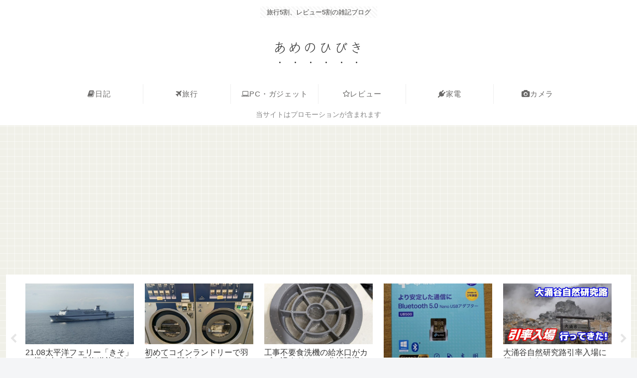

--- FILE ---
content_type: text/html; charset=utf-8
request_url: https://www.google.com/recaptcha/api2/aframe
body_size: 266
content:
<!DOCTYPE HTML><html><head><meta http-equiv="content-type" content="text/html; charset=UTF-8"></head><body><script nonce="Ko8Yurhd98KowSv2gAGtDQ">/** Anti-fraud and anti-abuse applications only. See google.com/recaptcha */ try{var clients={'sodar':'https://pagead2.googlesyndication.com/pagead/sodar?'};window.addEventListener("message",function(a){try{if(a.source===window.parent){var b=JSON.parse(a.data);var c=clients[b['id']];if(c){var d=document.createElement('img');d.src=c+b['params']+'&rc='+(localStorage.getItem("rc::a")?sessionStorage.getItem("rc::b"):"");window.document.body.appendChild(d);sessionStorage.setItem("rc::e",parseInt(sessionStorage.getItem("rc::e")||0)+1);localStorage.setItem("rc::h",'1769745893910');}}}catch(b){}});window.parent.postMessage("_grecaptcha_ready", "*");}catch(b){}</script></body></html>

--- FILE ---
content_type: application/javascript; charset=utf-8;
request_url: https://dalc.valuecommerce.com/app3?p=887298382&_s=https%3A%2F%2Famenohibiki.com%2F2020%2F05%2F01%2F%25EF%25BC%2592%25EF%25BC%2590%25EF%25BC%2592%25EF%25BC%2590%25E5%25B9%25B4%25EF%25BC%2594%25E6%259C%2588%25E3%2581%25AEpv%25E6%2595%25B0%25E3%2581%25AF%25EF%25BC%2593%25EF%25BC%2593%25EF%25BC%2594pv%25E3%2581%25A7%25E3%2581%2597%25E3%2581%259F%2F&vf=iVBORw0KGgoAAAANSUhEUgAAAAMAAAADCAYAAABWKLW%2FAAAAMElEQVQYV2NkFGP4n5Gmy1DdcpmB8ctSk%2F%2FSky4x%2FA7%2Bw8C4kavrf%2Bi5aQyWGg8YACVyD7opHWR5AAAAAElFTkSuQmCC
body_size: 4708
content:
vc_linkswitch_callback({"t":"697c2de4","r":"aXwt5AAN3ck0DzcGCooD7AqKCJRcqg","ub":"aXwt5AAA9KU0DzcGCooCsQqKBtggPw%3D%3D","vcid":"[base64]","vcpub":"0.908745","service.expedia.co.jp":{"a":"2438503","m":"2382533","g":"e2ade9efce","sp":"eapid%3D0-28%26affcid%3Djp.network.valuecommerce.general_mylink."},"jtb.co.jp":{"a":"2549714","m":"2161637","g":"164b2f36b9","sp":"utm_source%3Dvcdom%26utm_medium%3Daffiliate"},"coupon.kitamura.jp":{"a":"2451310","m":"2215383","g":"d30de5808a"},"sp.jal.co.jp/domtour":{"a":"2425691","m":"2404028","g":"6d74fb608a"},"www.jalan.net/activity":{"a":"2720182","m":"3222781","g":"82029c438a"},"lohaco.yahoo.co.jp":{"a":"2686782","m":"2994932","g":"a1bda8b38a"},"l":5,"shop.kitamura.jp":{"a":"2451310","m":"2215383","g":"d30de5808a"},"7netshopping.jp":{"a":"2602201","m":"2993472","g":"33c4bffd8a"},"paypaymall.yahoo.co.jp":{"a":"2821580","m":"2201292","g":"40296eaf8a"},"p":887298382,"lp.ankerjapan.com":{"a":"2811827","m":"3397687","g":"26cdc7928a"},"www.hotpepper.jp":{"a":"2594692","m":"2262623","g":"1c15162ba1","sp":"vos%3Dnhppvccp99002"},"s":3507351,"dom.jtb.co.jp":{"a":"2549714","m":"2161637","g":"164b2f36b9","sp":"utm_source%3Dvcdom%26utm_medium%3Daffiliate"},"mini-shopping.yahoo.co.jp":{"a":"2821580","m":"2201292","g":"40296eaf8a"},"shopping.geocities.jp":{"a":"2821580","m":"2201292","g":"40296eaf8a"},"jal.co.jp/jp/ja/domtour":{"a":"2425691","m":"2404028","g":"6d74fb608a"},"www.expedia.co.jp":{"a":"2438503","m":"2382533","g":"e2ade9efce","sp":"eapid%3D0-28%26affcid%3Djp.network.valuecommerce.general_mylink."},"www.jtb.co.jp/kokunai":{"a":"2549714","m":"2161637","g":"164b2f36b9","sp":"utm_source%3Dvcdom%26utm_medium%3Daffiliate"},"shopping.yahoo.co.jp":{"a":"2821580","m":"2201292","g":"40296eaf8a"},"www.asoview.com":{"a":"2698489","m":"3147096","g":"2999149a8a"},"brand.asoview.com":{"a":"2698489","m":"3147096","g":"2999149a8a"},"www.jtbonline.jp":{"a":"2549714","m":"2161637","g":"164b2f36b9","sp":"utm_source%3Dvcdom%26utm_medium%3Daffiliate"},"www.amazon.co.jp":{"a":"2614000","m":"2366370","g":"586a74f5aa","sp":"tag%3Dvc-22%26linkCode%3Dure"},"skyticket.jp":{"a":"2826344","m":"2333182","g":"267ad2599d","sp":"ad%3DVC_sky_int"},"www.jtb.co.jp/kokunai_htl":{"a":"2549714","m":"2161637","g":"164b2f36b9","sp":"utm_source%3Dvcdom%26utm_medium%3Daffiliate"},"approach.yahoo.co.jp":{"a":"2821580","m":"2201292","g":"40296eaf8a"},"welove.expedia.co.jp":{"a":"2438503","m":"2382533","g":"e2ade9efce","sp":"eapid%3D0-28%26affcid%3Djp.network.valuecommerce.general_mylink."},"sp.jal.co.jp/tour":{"a":"2425691","m":"2404028","g":"6d74fb608a"},"www.netmile.co.jp":{"a":"2438503","m":"2382533","g":"e2ade9efce","sp":"eapid%3D0-28%26affcid%3Djp.network.valuecommerce.general_mylink."},"tabelog.com":{"a":"2797472","m":"3366797","g":"52cd1c868a"},"www.hotpepper.jp?vos=nhppvccp99002":{"a":"2594692","m":"2262623","g":"1c15162ba1","sp":"vos%3Dnhppvccp99002"},"domtoursearch.jal.co.jp":{"a":"2425691","m":"2404028","g":"6d74fb608a"},"wwwtst.hotpepper.jp":{"a":"2594692","m":"2262623","g":"1c15162ba1","sp":"vos%3Dnhppvccp99002"},"biz.travel.yahoo.co.jp":{"a":"2761515","m":"2244419","g":"7308192d8a"},"irisplaza.co.jp":{"a":"2429038","m":"2629468","g":"2464ceb58a"},"www.jtb.co.jp/kokunai_hotel":{"a":"2549714","m":"2161637","g":"164b2f36b9","sp":"utm_source%3Dvcdom%26utm_medium%3Daffiliate"},"qoo10.jp":{"a":"2858864","m":"3560897","g":"0f07ec9b8a"},"jal.co.jp/domtour":{"a":"2425691","m":"2404028","g":"6d74fb608a"},"jal.co.jp/tour":{"a":"2425691","m":"2404028","g":"6d74fb608a"},"www.kitamura.jp":{"a":"2451310","m":"2215383","g":"d30de5808a"},"jalan.net":{"a":"2513343","m":"2130725","g":"d7ea3e0e8a"},"jal.co.jp/jp/ja/tour":{"a":"2425691","m":"2404028","g":"6d74fb608a"},"vector.co.jp":{"a":"2425375","m":"2296205","g":"ac2e24018a"},"www.ankerjapan.com":{"a":"2811827","m":"3397687","g":"26cdc7928a"},"www.jtb.co.jp":{"a":"2549714","m":"2161637","g":"164b2f36b9","sp":"utm_source%3Dvcdom%26utm_medium%3Daffiliate"},"mbhshop.elecom.co.jp":{"a":"2423127","m":"2505544","g":"66ecc6a88a"},"lohaco.jp":{"a":"2686782","m":"2994932","g":"a1bda8b38a"},"7net.omni7.jp":{"a":"2602201","m":"2993472","g":"33c4bffd8a"},"travel.yahoo.co.jp":{"a":"2761515","m":"2244419","g":"7308192d8a"},"shop.elecom.co.jp":{"a":"2423127","m":"2505544","g":"66ecc6a88a"},"www.omni7.jp":{"a":"2602201","m":"2993472","g":"33c4bffd8a"},"paypaystep.yahoo.co.jp":{"a":"2821580","m":"2201292","g":"40296eaf8a"}})